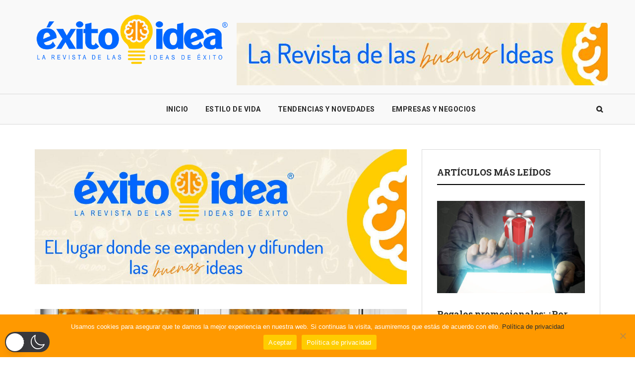

--- FILE ---
content_type: text/css
request_url: https://exitoidea.es/wp-content/themes/independent/assets/css/demo-food.css?ver=1.0
body_size: 1901
content:
.container, .boxed-container, .custom-container {
    padding: 0 15px;
}
ul.social-icons.social-transparent > li:first-child a {
    padding-left: 0;
}
ul.social-icons > li > a {
    margin-right: 0px;
}
ul.independent-main-menu > li > a {
    padding: 0 17px;
}
.form-group {
    margin-bottom: 5px;
}
.btn-secondary:not(:disabled):not(.disabled).active:focus, .btn-secondary:not(:disabled):not(.disabled):active:focus, .show>.btn-secondary.dropdown-toggle:focus {
    box-shadow: none;
	background: #000;
}
input[type="submit"]:hover, .btn:hover, button:hover, .search-form .input-group .btn:hover {
	
}
.secondary-space-toggle > span {
    background-color: #272727;
    margin: 0 0 5px 0;
}
.independent-main-menu .independent-slider-nav .slide-nav > li > a {
    width: 30px;
    height: 32px;
    line-height: 28px;
}
.search-toggle-wrap {
    padding: 0 10px 0px 0px;
}
.page-title-wrap-inner {
    margin-bottom: 30px;
}
.block-default.independent-block-13 .independent-news > .row {
    border-bottom: 1px solid #d9d9d9;
}
.site-footer .widget:last-child {
    margin-bottom: 0;
}
.site-footer .widget {
    margin-bottom: 44px;
}
.widget_nav_menu li > a {
	font-size: 14px;
    text-transform: uppercase;
    font-weight: 700;
    padding: 0 26px;
}
.widget_nav_menu li {
    display: inline-block;
}
.site-footer ul.social-icons > li > a {
    margin: 0 25px;
}
.independent-block-slide .independent-block-overlay {
    position: absolute;
    bottom: 0;
    right: 0;
    left: 0;
    margin: 0 30px;
	padding-top: 20px;
    background: linear-gradient(15deg, rgb(255, 153, 0,0.8) 0%, rgb(7, 106, 255,0.8) 100%);
}
.typo-dark .independent-block-slide .independent-block-overlay.typo-white .post-title, 
.typo-dark .independent-block-slide .independent-block-overlay.typo-white .post-title > a {
    color: #000;
}
.independent-block-slide .independent-block-overlay .post-meta a {
    color: #828282;
}
.independent-block-slide .independent-block-overlay .gradient-black-overlay {
    background: transparent;
}
.independent-block-overlay li.post-date:before,
.news-meta-wrapper > ul > li:nth-child(2).post-date:before {
    content: "|";
    color: #828282;
    padding-right: 9px;
}
.independent-block-slide .independent-block-overlay .post-category > a {
	color: #fff;
}
.independent-block-slide .owl-carousel .owl-dots {
    margin-top: 0;
    position: absolute;
    bottom: 55px;
    left: 0;
    right: 0;
}
.post .post-category a,
.post-thumb-wrapper .category-tag,
.category-tag {
    text-transform: uppercase;
}
.nav.pagination > li.nav-item a, .nav.pagination > li.nav-item span {
    color: #828282;
    padding: 7px 17px;
}
.post-pagination-wrap {
    text-align: left;
}
.independent-block-overlay .post-category > a {
    padding: 4px 15px;
}
.post-meta .post-category a {
    padding: 3px 17px;
    line-height: 20px;
    margin-bottom: 4px;
    position: relative;
    font-size: 12px;
}
.post-meta .post-category a, 
.post-meta .post-category a:hover {
	color: #fff !important;
}
.post-meta .post-category a:before {
    content: unset;
}
.independent-block-slide .independent-block-overlay .news-meta-wrapper:first-child {
    margin-bottom: 16px;
}
.independent-block-slide .independent-block-overlay > * {
    margin-bottom: 10px;
}
.post-meta .post-author .author-name {
    text-transform: capitalize;
    font-weight: 400;
    font-size: 14px;
}
.independent-block-slide .gradient-black-overlay {
	background: transparent;
}
.independent-news-slider .independent-block-overlay .post-meta li a span.before-icon,
.post-meta .post-date span.before-icon {
	display: none;
}
.owl-dot span {
    background: #C1C3C2 !important;
    height: 10px;
    margin: 0 5px;
    width: 10px;
    box-shadow: none;
}
.owl-dot.active span {
    transform: none;
}
.independent-block-title {
	padding-bottom: 13px;
    position: relative;
    border-bottom: 1px solid #d9d9d9;
}
.independent-block.independent-block-13 .post-grid.text-center > div {
    padding: 0 70px;
}
.independent-block.independent-block-13 .post-grid.text-center > div.post-thumb-wrapper {
    margin-right: -70px;
	margin-left: -70px;
}
.independent-block-post.text-center .nav.post-meta > li > a, 
.independent-block-post.text-center .nav.post-meta > li span,
.independent-block .big-list .post-list-content .news-meta-wrapper .nav.post-meta > li span,
.independent-block .big-list .post-list-content .news-meta-wrapper .nav.post-meta > li a {
    text-transform: uppercase;
    font-size: 12px;
    font-weight: 600;
}
.independent-block-post .news-meta-wrapper:nth-child(4) {
    border-top: solid 1px #d9d9d9;
    border-bottom: solid 1px #d9d9d9;
    padding: 8px 0;
}
.category-tag:after,
.independent-block-list.big-list .post-category > a:after {
	content: unset;
}
.independent-block-list.big-list .independent-block-post {
    border: solid 1px #d9d9d9;
}
.independent-block .big-list .post-list-thumb {
    margin-right: 0;
    padding-right: 0;
}
.independent-block-list.big-list .post-list-content {
    padding: 50px 40px;
}
.independent-block .big-list .independent-block-post {
    -webkit-box-align: center!important;
    -ms-flex-align: center!important;
    align-items: center!important;
}
.independent-block-list.big-list .post-grid.independent-block-post {
    margin-bottom: 40px;
}
form.mc-form .input-group input,
.mc-form .btn {
    height: 50px;
    line-height: 50px;
    font-size: 15px;
}
.mc-form .btn {
    padding: 0 30px;
}
.post-pagination-wrap {
    margin-top: 0;
}
.widget .widget-title,
.widget-area .widget .widget-title,
.widget-area .independent-block-title {
    text-transform: uppercase;
    padding-bottom: 10px;
    margin-bottom: 32px;
    border-bottom: solid 2px #000;
}
.category .independent-block-list.big-list .independent-block-post {
    border: none;
}
.category .independent-block-list.big-list .post-list-content {
    padding: 0px 30px 0;
}
.wpb_widgetised_column .widget ul.social-icons.social-transparent > li a,
.widget-area ul.social-icons.social-transparent > li > a, 
.wpb_widgetised_column ul.social-icons.social-transparent > li > a {
    font-size: 20px;
    margin-right: 0;
    height: auto;
    line-height: 1;
}
.widget .widget-title:after {
    content: unset;
}
.widget-area .widget.independent_mailchimp_widget, 
.vc_row .widget.independent_mailchimp_widget {
    background: #f7f7f7;
    border: solid 1px #eaeaea;
}
.most-viewed-posts .col-sm-6 {
    padding: 0 10px;
}
.widget.independent_mailchimp_widget > img,
.most-viewed-post-image .most-viewed-index {
    display: none;
}
.widget.independent_popular_post_widget .col-sm-6 {
    padding: 0 10px;
}
.most-viewed-post-title {
    text-align: center;
}
.independent_most_view_post_widget .most-viewed-post-item {
    margin-bottom: 25px;
}
.independent_most_view_post_widget .most-viewed-posts h6 {
    padding-top: 13px;
}
.widget.zozo_ads_widget img {
    border-radius: 0;
}
.form-control {
    font-size: 12px;
}
.widget.zozo_about_widget img.sign-image {
    margin: 20px 0 0 !important;
}
.widget-area ul.social-icons > li > a, 
.wpb_widgetised_column ul.social-icons > li > a {
    margin-right: 6px;
}
.independent-block h1.post-title {
    font-weight: 700;
    font-size: 20px;
    line-height: 29px;
}
.independent-block h2.post-title {
    font-weight: 700;
    font-size: 20px;
    line-height: 29px;
}
@media only screen and (max-width: 767px) {
	h2.post-title, 
	h2.banner-post-title {
		font-size: 16px;
		line-height: 1.5;
	}
}


--- FILE ---
content_type: text/css
request_url: https://exitoidea.es/wp-content/uploads/independent/theme_1.css?ver=1.1.9
body_size: 6393
content:

/*
 * independent theme custom style
 */
/* General Styles */
body{
	color: #505050;
	font-family: Roboto;
	font-weight: 400;
	
	font-size: 15px;
	line-height: 29px;
	
	
	
	
	
	
	
	
	
	
	
}body{
}body .independent-content-inner > .container {
	
	
	
	
	
	
	
}h1{
	
	font-family: Roboto Slab;
	font-weight: 400;
	
	font-size: 34px;
	line-height: 42px;
	
	
	
	
}h2{
	color: #282f2f;
	font-family: Roboto Slab;
	font-weight: 700;
	
	font-size: 28px;
	line-height: 36px;
	
	
	
	
}h3{
	
	font-family: Roboto Slab;
	font-weight: 700;
	
	font-size: 26px;
	line-height: 34px;
	
	
	
	
}h4{
	color: #282f2f;
	font-family: Roboto Slab;
	font-weight: 700;
	
	font-size: 20px;
	line-height: 29px;
	
	
	
	
}h5{
	color: #282f2f;
	font-family: Roboto Slab;
	font-weight: 700;
	
	font-size: 18px;
	line-height: 28px;
	
	
	
	
}h6{
	color: #282f2f;
	font-family: Roboto Slab;
	font-weight: 700;
	
	font-size: 14px;
	line-height: 25px;
	
	
	
	
}a{
	color: #282f2f;
}a:hover{
	color: #076aff;
}a:active{
	color: #076aff;
}
/* Widget Typography Styles */
.widget{
	color: #505050;
	font-family: Roboto;
	font-weight: 400;
	
	font-size: 15px;
	line-height: 29px;
	
	
	
	
}.widget .widget-title, .widget .independent-block-title span {
	color: #272727;
	font-family: Roboto Slab;
	font-weight: 700;
	
	font-size: 18px;
	line-height: 28px;
	
	text-align: left;
	
	
}.page-loader {background: url('https://exitoidea.es/wp-content/uploads/2022/12/loader-exito-idea.gif') 50% 50% no-repeat rgb(249,249,249);}.container, .boxed-container, .boxed-container .site-footer.footer-fixed, .custom-container  {
	width: 1170px;
}.independent-content > .independent-content-inner > div {padding-bottom: 20px;
}
/* Header Styles */
header.independent-header {
	background-color: #f9f9f9;
	
	
	
	
	
	}
/* Topbar Styles */
.topbar{
	color: #545454;
	font-family: Roboto Slab;
	
	
	font-size: 12px;
	
	
	
	
	background: rgba(255,255,255,1);
				border-bottom-width: 1px;
				border-bottom-style: solid;
				border-bottom-color: #e5e5e5;
}.topbar a{
	color: #545454;
}.topbar a:hover{
	color: #076aff;
}.topbar a:active,.topbar a:focus {
	color: #076aff;
}
.topbar-items > li{
    height: 40px ;
    line-height: 40px ;
}
.header-sticky .topbar-items > li,
.sticky-scroll.show-menu .topbar-items > li{
	height:  ;
    line-height:  ;
}
.topbar-items > li img{
	max-height: 40px ;
}
/* Logobar Styles */
.logobar{
	
	font-family: Roboto Slab;
	
	
	font-size: 16px;
	
	
	
	
	
}.logobar a{
}.logobar a:hover{
}.logobar a:active,
.logobar a:focus, .logobar .independent-main-menu > li.current-menu-item > a, .logobar .independent-main-menu > li.current-menu-ancestor > a, .logobar a.active {
}
.logobar-items > li{
    height: 160px ;
    line-height: 160px ;
}
.header-sticky .logobar-items > li,
.sticky-scroll.show-menu .logobar-items > li{
	height: 0px ;
    line-height: 0px ;
}
.logobar-items > li img{
	max-height: 160px ;
}
/* Logobar Sticky Styles */
.header-sticky .logobar, .sticky-scroll.show-menu .logobar{
	
}.header-sticky .logobar a, .sticky-scroll.show-menu .logobar a{
}.header-sticky .logobar a:hover, .sticky-scroll.show-menu .logobar a:hover{
}.header-sticky .logobar a:active, .sticky-scroll.show-menu .logobar a:active,
.header-sticky .logobar .independent-main-menu .current-menu-item > a, .header-sticky .logobar .independent-main-menu .current-menu-ancestor > a,
.sticky-scroll.show-menu .logobar .independent-main-menu .current-menu-item > a, .sticky-scroll.show-menu .logobar .independent-main-menu .current-menu-ancestor > a ,
.header-sticky .logobar a.active, .sticky-scroll.show-menu .logobar a.active{
}
.header-sticky .logobar img.custom-logo, .sticky-scroll.show-menu .logobar img.custom-logo{
	max-height: 0px ;
}
/* Navbar Styles */
.navbar{
	color: #272727;
	font-family: Roboto;
	font-weight: 700;
	
	font-size: 14px;
	
	letter-spacing: 0.5px;
	
	text-transform: uppercase;
	background: rgba(249,249,249,1);
				border-top-width: 1px;
				border-top-style: solid;
				border-top-color: #d9d9d9;
				border-bottom-width: 1px;
				border-bottom-style: solid;
				border-bottom-color: #d9d9d9;
}.navbar a{
	color: #272727;
}.navbar a:hover{
	color: #076aff;
}.navbar a:active,.navbar a:focus, .navbar .independent-main-menu > li.current-menu-item > a, .navbar .independent-main-menu > li.current-menu-ancestor > a, .navbar a.active {
	color: #076aff;
}.navbar .secondary-space-toggle > span {
	background-color: #272727;
}.header-sticky .navbar .secondary-space-toggle > span,
.sticky-scroll.show-menu .navbar .secondary-space-toggle > span{
	background-color: #272727;
}
.navbar-items > li {
    height: 60px ;
    line-height: 60px ;
}
.header-sticky .navbar-items > li,
.sticky-scroll.show-menu .navbar-items > li{
	height: 60px ;
    line-height: 60px ;
}
.navbar-items > li img{
	max-height: 60px ;
}
/* Navbar Sticky Styles */
.header-sticky .navbar, .sticky-scroll.show-menu .navbar{
	color: #272727;background: rgba(255,255,255,1);
				border-top-width: 1px;
				border-top-style: solid;
				border-top-color: #d9d9d9;
				border-bottom-width: 1px;
				border-bottom-style: solid;
				border-bottom-color: #d9d9d9;
}.header-sticky .navbar a, .sticky-scroll.show-menu .navbar a {
	color: #272727;
}.header-sticky .navbar a:hover, .sticky-scroll.show-menu .navbar a:hover {
	color: #076aff;
}.header-sticky .navbar a:active, .sticky-scroll.show-menu .navbar a:active,
.header-sticky .navbar .independent-main-menu .current-menu-item > a, .header-sticky .navbar .independent-main-menu .current-menu-ancestor > a,
.sticky-scroll.show-menu .navbar .independent-main-menu .current-menu-item > a, .sticky-scroll.show-menu .navbar .independent-main-menu .current-menu-ancestor > a,
.header-sticky .navbar a.active, .sticky-scroll.show-menu .navbar a.active {
	color: #076aff;
}
.header-sticky .navbar img.custom-logo, .sticky-scroll.show-menu .navbar img.custom-logo{
	max-height: 60px ;
}
/* Secondary Menu Space Styles */
.secondary-menu-area{width: 350px ;}.secondary-menu-area,.secondary-menu-area .widget{
	
	
	
	
	
	
	
	
	
	
	
	
	
	
	
	
	left: -350px;
}.secondary-menu-area.left-overlay, .secondary-menu-area.left-push{left: -350px;
}.secondary-menu-area.right-overlay, .secondary-menu-area.right-push{
}.secondary-menu-area .secondary-menu-area-inner{
}.secondary-menu-area a{
}.secondary-menu-area a:hover{
}.secondary-menu-area a:active{
}
/* Sticky Header Styles */
.sticky-header-space{
	
	
	
	
	
	
	
	
	
	
	
	
	
	
	
	
	
}.sticky-header-space li a{
}.sticky-header-space li a:hover{
}.sticky-header-space li a:active{
}
/* Mobile Header Styles */
.mobile-header-items > li{
    height: 80px ;
    line-height: 80px ;
}
.mobile-header .mobile-header-inner ul > li img {
	max-height: 80px ;
}
.mobile-header{
}.mobile-header-items li a{
}.mobile-header-items li a:hover{
}.mobile-header-items li a:active{
}
.header-sticky .mobile-header-items > li, .show-menu .mobile-header-items > li{
    height: 75px ;
    line-height: 75px ;
}
.header-sticky .mobile-header-items > li .mobile-logo img, .show-menu .mobile-header-items > li .mobile-logo img{
	max-height: 75px ;
}
.mobile-header .header-sticky, .mobile-header .show-menu{}.header-sticky .mobile-header-items li a, .show-menu .mobile-header-items li a{
}.header-sticky .mobile-header-items li a:hover, .show-menu .mobile-header-items li a:hover{
}.header-sticky .mobile-header-items li a:hover, .show-menu .mobile-header-items li a:hover{
}
/* Mobile Bar Styles */
.mobile-bar{
	
	
	
	
	
	
	
	
	
	
	
	
	
	
	
	
	
}.mobile-bar li a{
}.mobile-bar li a:hover{
}.mobile-bar li a:active, .mobile-bar li.current-menu-item > a, 
.mobile-bar ul>li.current-menu-parent>a, .mobile-bar li.current-menu-ancestor > a{
}
/* Top Sliding Bar Styles */
.header-inner .main-logo img{
    max-height: 164px ;
}
.header-inner .sticky-logo img{
    max-height: 130px !important;
}
.mobile-header .mobile-header-inner ul > li img ,
.mobile-bar-items .mobile-logo img {
    max-height: 50px !important;
}
/* General Menu Styles */
.menu-tag-hot{
	background-color: #dd2525;
}.menu-tag-new{
	background-color: #7100e2;
}.menu-tag-trend{
	background-color: #0088ff;
}
/* Main Menu Styles */
ul.independent-main-menu > li > a,
ul.independent-main-menu > li > .main-logo{
	
	
	
	
	
	
	
	
	
	
}
/* Dropdown Menu Styles */
ul.dropdown-menu{
}ul.dropdown-menu > li{
	color: #282828;
	font-family: Roboto Slab;
	font-weight: 400;
	
	font-size: 13px;
	line-height: 27px;
	
	
	text-transform: capitalize;
	
}ul.dropdown-menu > li a,
ul.mega-child-dropdown-menu > li a,
.header-sticky ul.dropdown-menu > li a, .sticky-scroll.show-menu ul.dropdown-menu > li a,
.header-sticky ul.mega-child-dropdown-menu > li a, .sticky-scroll.show-menu ul.mega-child-dropdown-menu > li a {
	color: #282828;
}ul.dropdown-menu > li a:hover,
ul.mega-child-dropdown-menu > li a:hover,
.header-sticky ul.dropdown-menu > li a:hover, .sticky-scroll.show-menu ul.dropdown-menu > li a:hover,
.header-sticky ul.mega-child-dropdown-menu > li a:hover, .sticky-scroll.show-menu ul.mega-child-dropdown-menu > li a:hover {
	color: #076aff;
}ul.dropdown-menu > li a:active,
ul.mega-child-dropdown-menu > li a:active,
.header-sticky ul.dropdown-menu > li a:active, .sticky-scroll.show-menu ul.dropdown-menu > li a:active,
.header-sticky ul.mega-child-dropdown-menu > li a:active, .sticky-scroll.show-menu ul.mega-child-dropdown-menu > li a:active,
ul.dropdown-menu > li.current-menu-item > a, ul.dropdown-menu > li.current-menu-parent > a, ul.mega-child-dropdown-menu > li.current_page_item a,
.header-sticky .navbar .independent-main-menu .dropdown-menu .current-menu-item > a,
.header-sticky .navbar .independent-main-menu .dropdown .current-menu-ancestor>a {
	color: #076aff;
}
/* Template Page Title Styles */
.independent-single-post .page-title-wrap-inner{
		color: ;
	background-color: #ffffff;
	
	
	
	
	
	padding-bottom: 0;
	}.independent-single-post .page-title-wrap a{
	}.independent-single-post .page-title-wrap a:hover{
	}.independent-single-post .page-title-wrap a:active{
	}.independent-single-post .page-title-wrap-inner > .page-title-overlay{
	}.independent-blog .page-title-wrap-inner{
		color: #505050;
	background-color: #ffffff;
	
	
	
	
	
	padding-top: 40px;padding-bottom: 0;
	}.independent-blog .page-title-wrap a{
	color: #505050;
	}.independent-blog .page-title-wrap a:hover{
	color: #E22122;
	}.independent-blog .page-title-wrap a:active{
	color: #E22122;
	}.independent-blog .page-title-wrap-inner > .page-title-overlay{
	}.independent-page .page-title-wrap-inner{
		color: ;
	
	
	
	
	
	
	
	}.independent-page .page-title-wrap a{
	}.independent-page .page-title-wrap a:hover{
	}.independent-page .page-title-wrap a:active{
	}.independent-page .page-title-wrap-inner > .page-title-overlay{
	}.independent-archive .page-title-wrap-inner{
		color: #505050;
	background-color: #ffffff;
	
	
	
	
	
	padding-top: 40px;padding-bottom: 0;
	}.independent-archive .page-title-wrap a{
	color: #505050;
	}.independent-archive .page-title-wrap a:hover{
	color: #076aff;
	}.independent-archive .page-title-wrap a:active{
	color: #076aff;
	}.independent-archive .page-title-wrap-inner > .page-title-overlay{
	}.independent-category .page-title-wrap-inner{
		color: #505050;
	background-color: #ffffff;
	
	
	
	
	
	
				border-top-width: 1px;
				border-top-style: solid;
				border-top-color: #d9d9d9;
				border-right-width: 1px;
				border-right-style: solid;
				border-right-color: #d9d9d9;
				border-bottom-width: 3px;
				border-bottom-style: solid;
				border-bottom-color: #d9d9d9;
				border-left-width: 1px;
				border-left-style: solid;
				border-left-color: #d9d9d9;padding-top: 40px;padding-right: 30px;padding-bottom: 40px;padding-left: 30px;
	}.independent-category .page-title-wrap a{
	color: #505050;
	}.independent-category .page-title-wrap a:hover{
	color: #076aff;
	}.independent-category .page-title-wrap a:active{
	color: #076aff;
	}.independent-category .page-title-wrap-inner > .page-title-overlay{
	}.independent-tag .page-title-wrap-inner{
		color: #505050;
	background-color: #ffffff;
	
	
	
	
	
	padding-top: 40px;padding-bottom: 0;
	}.independent-tag .page-title-wrap a{
	color: #505050;
	}.independent-tag .page-title-wrap a:hover{
	color: #076aff;
	}.independent-tag .page-title-wrap a:active{
	color: #076aff;
	}.independent-tag .page-title-wrap-inner > .page-title-overlay{
	}.independent-search .page-title-wrap-inner{
		color: #505050;
	background-color: #ffffff;
	
	
	
	
	
	padding-top: 40px;padding-bottom: 0;
	}.independent-search .page-title-wrap a{
	color: #505050;
	}.independent-search .page-title-wrap a:hover{
	color: #076aff;
	}.independent-search .page-title-wrap a:active{
	color: #076aff;
	}.independent-search .page-title-wrap-inner > .page-title-overlay{
	}.independent-author .page-title-wrap-inner{
		color: #505050;
	background-color: #ffffff;
	
	
	
	
	
	padding-top: 40px;padding-bottom: 0;
	}.independent-author .page-title-wrap a{
	color: #505050;
	}.independent-author .page-title-wrap a:hover{
	color: #076aff;
	}.independent-author .page-title-wrap a:active{
	color: #076aff;
	}.independent-author .page-title-wrap-inner > .page-title-overlay{
	}
/* Template Article Styles */
.single-post-template article.post{
		color: #808080;
	}.single-post-template article.post a{
	color: #076aff;
	}.single-post-template article.post a:hover{
	color: #ff9900;
	}.single-post-template article.post a:active{
	color: #ffcc00;
	}.single-post-template .post-format-wrap{
			
			
		}.single-post-template .post-quote-wrap > .blockquote, .single-post-template .post-link-inner, .single-post-template .post-format-wrap .post-audio-wrap{
			
			
		}.blog-template article.post{
		color: ;
	}.blog-template article.post a{
	}.blog-template article.post a:hover{
	}.blog-template article.post a:active{
	}.archive-template article.post{
		color: ;
	}.archive-template article.post a{
	}.archive-template article.post a:hover{
	}.archive-template article.post a:active{
	}.category-template article.post{
		color: ;
	}.category-template article.post a{
	}.category-template article.post a:hover{
	}.category-template article.post a:active{
	}.tag-template article.post{
		color: ;
	}.tag-template article.post a{
	}.tag-template article.post a:hover{
	}.tag-template article.post a:active{
	}.search-template article.post{
		color: ;
	}.search-template article.post a{
	}.search-template article.post a:hover{
	}.search-template article.post a:active{
	}.author-template article.post{
		color: ;
	}.author-template article.post a{
	}.author-template article.post a:hover{
	}.author-template article.post a:active{
	}
/* Blockquote / Audio / Link Styles */
.post-quote-wrap > .blockquote{
	border-left-color: #076aff;
}.post-audio-wrap{
	background-color: #076aff;
}.single-post-template .post-quote-wrap > .blockquote{
			background-color: rgba(0, 0, 0, 0.7);
		}.single-post-template .post-link-inner{
			background-color: rgba(0, 0, 0, 0.7);
		}
/* Post Item Overlay Styles */
.post-overlay-items{
	color: ;
}.post-overlay-items a{
}.post-overlay-items a:hover{
}.post-overlay-items a:hover{
}
/* Footer Styles */
.site-footer{
	color: #464646;
	font-family: Roboto;
	font-weight: 400;
	
	font-size: 15px;
	
	
	
	
	
	
	
	
	
	
	
	
				border-top-width: 1px;
				border-top-style: solid;
				border-top-color: #e2e2e2;padding-top: 50px;
}.site-footer .widget{
	color: #464646;
	font-family: Roboto;
	font-weight: 400;
	
	font-size: 15px;
	
	
	
	
	
}
footer.site-footer:before {
	position: absolute;
	height: 100%;
	width: 100%;
	top: 0;
	left: 0;
	content: "";
	background-color: ;
}.site-footer a{
	color: #464646;
}.site-footer a:hover{
	color: #076aff;
}.site-footer a:hover{
	color: #076aff;
}
/* Footer Top Styles */
.footer-top-wrap{
	
	
	
	
	
	
	
	text-align: center;
	
	background: rgba(255,255,255,1);
}.footer-top-wrap .widget{
	
	
	
	
	
	
	
	text-align: center;
	
	
}.footer-top-wrap a{
}.footer-top-wrap a:hover{
}.footer-top-wrap a:hover{
}.footer-top-wrap .widget .widget-title {
	color: ;
}
/* Footer Middle Styles */
.footer-middle-wrap{
	color: #464646;
	font-family: Roboto;
	font-weight: 400;
	
	
	
	
	text-align: center;
	
	background: rgba(255,255,255,1);padding-top: 9px;padding-bottom: 33px;
}.footer-middle-wrap .widget{
	color: #464646;
	font-family: Roboto;
	font-weight: 400;
	
	
	
	
	text-align: center;
	
	
}.footer-middle-wrap a{
	color: #464646;
}.footer-middle-wrap a:hover{
	color: #076aff;
}.footer-middle-wrap a:active{
	color: #076aff;
}.footer-middle-wrap .widget .widget-title {
	color: #ffffff;
}
/* Footer Bottom Styles */
.footer-bottom{
	color: #464646;
	font-family: Roboto;
	
	
	font-size: 13px;
	
	letter-spacing: 1px;
	
	
	background: rgba(255,255,255,1);
				border-top-width: 1px;
				border-top-style: solid;
				border-top-color: #d9d9d9;padding-top: 25px;padding-bottom: 25px;
}.footer-bottom .widget{
	color: #464646;
	font-family: Roboto;
	
	
	font-size: 13px;
	
	letter-spacing: 1px;
	
	
	
}.footer-bottom a{
	color: #076aff;
}.footer-bottom a:hover{
	color: #464646;
}.footer-bottom a:active{
	color: #464646;
}.footer-bottom-wrap .widget .widget-title {
	color: ;
}
/* Theme Extra Styles */
.theme-color {
	color: #076aff;
}.theme-color-bg {
	background-color: #076aff;
}
/*----------- News Blocks Style----------- */
.category-tag {
	background-color: #076aff;
}
/*----------- General Style----------- */
::selection {
	background : #076aff;
}.top-sliding-toggle.fa-minus {
	border-top-color : #076aff;
}.typo-white .entry-title:hover {
	color : #076aff;
}
/*----------- Menu----------- */
.dropdown:hover > .dropdown-menu {
	border-color: #076aff;
}
/*----------- Search Style----------- */
.search-form .input-group .btn,
.full-search-wrapper .input-group-btn {
	background: #076aff;
}.full-search-wrapper .search-form .input-group .btn {
	border-color: #076aff;
}.form-control:focus ,input.search-field:focus{
	border-color: #076aff !important;
}
/*----------- Button Style----------- */
.btn, button , .btn.bordered:hover, .post-grid a.read-more,
.post-password-form input[type="submit"] {
	background: #076aff;
}.btn.classic:hover {
	background: #076aff;
}.btn.bordered {
	border-color: #076aff;
	color: #076aff;
}.btn:hover, button:hover, .search-form .input-group .btn:hover {
	border-color: #076aff;
}
/* -----------Pagination Style----------- */
.nav.pagination > li.nav-item.active span, 
.nav.pagination > li.nav-item a:hover, .post-comments .page-numbers.current, .post-comments .page-numbers:hover { 
	background: #076aff;
}
/*----------- Select Style ----------- */
select:focus, .wpcf7 textarea:focus, .wpcf7 input:focus, .wpcf7 select:focus {
	border-color: #076aff;
}
/*----------- Header Styles---------------- */
.close:before, .close:after, .secondary-space-toggle.active { 
	background: #076aff;
}.nav-link:focus, .nav-link:hover { 
	color: #076aff;
}.zmm-dropdown-toggle { 
	color: #076aff;
}
/*----------- Post Style----------- */
.post-more .read-more:hover, .post-meta .read-more:hover {
	background: #076aff;
}
/*----------- Post Meta----------- */
.post-meta li a:hover, .post-meta .post-date a:hover, .post-meta .post-category a:hover,
article.post .post-format-wrap .post-overlay-items .post-meta ul li a:hover {
	color: #076aff;
}
/*----------- Post Navigation ---------*/
/*----------- Calender---------------- */
.calendar_wrap th ,tfoot td { 
	background: #076aff;
}
/*----------- Calender---------------- */
/*----------- Archive---------------- */
.widget_archive li:before { 
	color: #076aff;
}
/*----------- Instagram widget---------------- */
.null-instagram-feed p a { 
	background: #076aff;
}
/*----------- Tag Cloud---------------- */
/*----------- Service Menu---------------- */
.widget-area .widget .menu-item-object-independent-service a:hover,
.widget-area .widget .menu-item-object-independent-service.current-menu-item a { 
	background: #076aff;
}
/*----------- Service Menu---------------- */
.widget-area .widget .menu-item-object-independent-service a { 
	border-color: #076aff;
}
/*----------- Post Nav---------------- */
.widget.independent_latest_post_widget a:hover,
.zozo_advance_tab_post_widget a:hover { 
	color: #076aff;
}
/*----------- Back to top---------------- */
.back-to-top > i { 
	background: #076aff;
}
/*----------- Owl Carousel---------------- */
.owl-dot span , .owl-prev, .owl-next  { 
	background: #076aff;
}
/*----------- Shortcodes---------------- */
.typo-white .client-name:hover,.team-wrapper .team-overlay a.client-name:hover,.team-dark .client-name:hover,
.entry-title a:hover,.blog-dark .entry-title a:hover,
.portfolio-title a:hover, .portfolio-overlay a:hover,
.services-dark .entry-title:hover,.entry-title:hover { 
	color: #076aff !important;
}.title-separator.separator-border { 
	background-color: #076aff;
}.twitter-3 .tweet-info { 
	border-color: #076aff;
}.twitter-dark a:hover { 
	color: #076aff;
}.header-inner .media i { 
	background: #076aff;
}
/*----------- Blog---------------- */
.blog-dark .blog-inner a:hover { 
	color: #076aff;
}.blog-style-3 .post-thumb { 
	border-color: #076aff;
}
/*----------- Blog List---------------- */
/*----------- Pricing table---------------- */
.price-text { 
	color: #076aff;
}.pricing-style-3 .pricing-inner-wrapper,.pricing-table-wrapper .btn:hover { 
	border-color: #076aff;
}.pricing-style-2 .price-text p { 
	color: #076aff;
}.pricing-style-3 ul.pricing-features-list > li {
	box-shadow: 0 7px 10px -9px rgba(7,106,255, 0.8);
}
/*-----------Compare Pricing table---------------- */
.compare-pricing-wrapper .pricing-table-head, .compare-features-wrap { 
	background: #076aff;
}
/*-----------Counter Style---------------- */
.counter-wrapper.counter-style-2 { 
	border-color: #076aff;
}.font-big .counter-value h3 span { 
	color: #076aff;
}
/*-----------Testimonials---------------- */
.testimonial-wrapper.testimonial-3 .testimonial-inner, .testimonial-wrapper.testimonial-3 .testimonial-thumb img { 
	border-color: #076aff;
}.testimonial-3 .testimonial-name a { 
	background: #076aff;
}
/*-----------Events---------------- */
.events-date { 
	background: #076aff;
}.events-date { 
	border-color: #076aff;
}.events-inner .read-more:hover { 
	color: #076aff;
}
/*-----------Team---------------- */
.team-wrapper.team-3 .team-inner > .team-thumb { 
	border-color: #076aff;
}.team-1 .team-designation > p { 
	background: #076aff;
}.team-2 .team-overlay-actived .team-thumb:before, .team-2 .team-overlay-actived .team-thumb:after { 
	border-color: #076aff;
}.single-independent-team .team-social-wrap ul.social-icons > li > a:hover { 
	background: #076aff;
}
/*-----------Portfolio---------------- */
.portfolio-masonry-layout .portfolio-angle .portfolio-title h4:after {
	background-color: #076aff;
}span.portfolio-meta-icon , ul.portfolio-share.social-icons > li > a:hover{
	color: #076aff;
}.portfolio-filter.filter-1 ul > li.active > a, .portfolio-filter.filter-1 ul > li > a:hover {
	background-color: #076aff;
}.portfolio-filter.filter-1 ul > li > a, .portfolio-filter.filter-1 ul > li > a:hover {
	border: solid 1px #076aff;
}.portfolio-filter.filter-1 ul > li > a {
	border-color: #076aff;
}.portfolio-masonry-layout .portfolio-classic .portfolio-content-wrap {
	background: #076aff;
}.portfolio-filter.filter-2 .active a.portfolio-filter-item {
	color: #076aff;
}.portfolio-slide .portfolio-content-wrap > .portfolio-title {
	background: #076aff;
}.portfolio-minimal .portfolio-overlay-wrap:before,
.portfolio-minimal .portfolio-overlay-wrap:after { 
 border-color: #076aff;
}.portfolio-angle .portfolio-overlay-wrap:before { 
 background: linear-gradient(-45deg, rgba(0, 0, 0, 0.75) 0%, rgba(7,106,255, 0.86) 100%);
 
}.portfolio-overlay .portfolio-icons a:hover i { 
	color: #076aff;
}
/*-----------Feature Box---------------- */
span.feature-box-ribbon { 
	background: #076aff;
}
/*-----------Flipbox---------------- */
[class^='imghvr-shutter-out-']:before, [class*=' imghvr-shutter-out-']:before,
[class^='imghvr-shutter-in-']:after, [class^='imghvr-shutter-in-']:before, [class*=' imghvr-shutter-in-']:after, [class*=' imghvr-shutter-in-']:before,
[class^='imghvr-reveal-']:before, [class*=' imghvr-reveal-']:before { 
	background: #076aff;
}
/*-----------Progress Bar---------------- */
.vc_progress_bar .vc_single_bar .vc_bar { 
	background: #076aff;
}
/*-----------Accordion---------------- */
.wpb-js-composer .transparent-accordion.vc_tta-color-grey.vc_tta-style-outline .vc_tta-panel .vc_tta-panel-heading { 
	border-color: #076aff;
}
/*-----------Services---------------- */
.services-2 .services-title a { 
	background: #076aff;
}.services-wrapper.services-1 .services-inner > .services-thumb , .services-3 .services-inner > .services-thumb { 
	border-color: #076aff;
}
/*-----------Contact form 7---------------- */
.wpcf7 input[type="submit"] { 
	background: #076aff;
}.contact-form-classic .wpcf7 textarea, .contact-form-classic .wpcf7 input, .contact-form-classic .wpcf7 select,
.wpcf7 textarea:focus, .wpcf7 input:focus, .wpcf7 select:focus, .invalid div.wpcf7-validation-errors { 
 	border-color: #076aff;
}.contact-form-grey .wpcf7 textarea:focus, .contact-form-grey .wpcf7 input:focus, .contact-form-grey .wpcf7 select:focus { 
 	border-color: #076aff;
}.mptt-shortcode-wrapper ul.mptt-menu.mptt-navigation-tabs li.active a, .mptt-shortcode-wrapper ul.mptt-menu.mptt-navigation-tabs li:hover a { 
 	border-color: #076aff;
}.mptt-shortcode-wrapper ul.mptt-menu.mptt-navigation-tabs li.active a, .mptt-shortcode-wrapper ul.mptt-menu.mptt-navigation-tabs li:hover a { 
	border-color: #076aff;
}
/*-----------Tab---------------- */
.wpb_tabs .wpb_tabs_nav li { 
	background: #076aff;
}.wpb-js-composer .vc_tta-container .vc_tta-style-classic.theme-tab .vc_tta-tab> a { 
	background: #076aff;
}
/*-----------Flipbox---------------- */
/*-----------Charity---------------- */
.donate-button.button { 
	background: #076aff;
}.campaign-raised .amount, .campaign-figures .amount, .donors-count, .time-left, .charitable-form-field a:not(.button), .charitable-form-fields .charitable-fieldset a:not(.button), .charitable-notice, .charitable-notice .errors a {
	color: #076aff !important;
}.campaign-progress-bar .bar, .donate-button, .charitable-donation-form .donation-amount.selected, .charitable-donation-amount-form .donation-amount.selected {
	background: #076aff !important;
}
/*-----------Woocommerce---------------- */
.woocommerce ul.products li.product .price,
.woocommerce .product .price,
.woocommerce.single  .product .price,
.woocommerce p.stars a, .woocommerce ul.products li.product .woocommerce-loop-product__title:hover, .woocommerce ul.products li.product:hover .woocommerce-loop-product__title { 
 color: #076aff;
}.woocommerce .product .onsale,.woocommerce nav.woocommerce-pagination ul li span.current,
.woocommerce nav.woocommerce-pagination ul li a:hover, .woocommerce #respond input#submit, 
.woocommerce a.button, .woocommerce button.button, .woocommerce input.button { 
 background-color: #076aff;
}.woocommerce .woocommerce-error .button, 
.woocommerce .woocommerce-info .button, 
.woocommerce .woocommerce-message .button, 
.woocommerce-page .woocommerce-error .button, 
.woocommerce-page .woocommerce-info .button, 
.woocommerce-page .woocommerce-message .button,
.woocommerce ul.products li.product .button, 
.woocommerce ul.products li.product .added_to_cart { 
 background-color: #076aff;
}.woocommerce .product .button, 
.woocommerce.single .product .button,
.woocommerce #review_form #respond .form-submit input,
.woocommerce button.button,
.woocommerce ul.products li.product .woo-thumb-wrap .button:hover,
.woocommerce-page div.product .woocommerce-tabs ul.tabs li.active a { 
 background-color: #076aff;
}.woocommerce .widget_price_filter .ui-slider .ui-slider-range { 
 background-color: #076aff;
}.woocommerce #respond input#submit.alt, .woocommerce a.button.alt, .woocommerce button.button.alt, .woocommerce input.button.alt,.dropdown-menu.cart-dropdown-menu .mini-view-cart a { 
 background: #076aff;
}
/*-----------Widgets---------------- */
.widget .widget-title:before,
.related-articles-wrap .related-title:before { 
 background-color: #076aff;
}.widget .nav.nav-tabs { 
	border-color: #076aff;
}.widget-title { 
	border-top-color: #076aff;
}.widget.independent_latest_post_widget li .side-item:hover .post-serial { 
 background-color: #076aff;
}
/*----------- Scrollbar ---------------- */
.player-type-3 .video-playlist-wrapper::-webkit-scrollbar-thumb,
.video-playlist-nav > i { 
 background-color: #076aff;
}
/*----------- News Related Styles ---------------- */
/*----------- Banner ---------------- */
.category-tag { 
 	color: #076aff;
}.category-tag:after, .independent-block-overlay .post-category > a:before, .category-tag:hover:after {
 	border-top-color: #076aff;
}.independent-block-title.title-style-1:before, .independent-block-overlay .post-category > a { 
 	background-color: #076aff;
}.gradient-theme-overlay { 
 background: linear-gradient(-45deg, rgba(0, 0, 0, 0) 0%, rgba(7,106,255, 0.86) 100%);
}.hvr-overlay-wrapper:hover .gradient-theme-overlay {
 background: linear-gradient(-45deg, rgba(7,106,255, 0.86), rgba(0, 0, 0, 0.99) 100%);
}.independent-block .news-tabs ul.more-tab-dropdown > li > a:hover,
.independent-news-slider .independent-block-overlay .post-meta li a span.before-icon,
.independent-block.independent-block-3.custom-list-dark .independent-block-list.big-list .post-title a:hover,
.nav.news-tabs > li > a:hover, .nav.news-tabs > li.active > a { 
 color: #076aff;
}.news-ticker-title, .news-ticker-navs > i,
.mega-dropdown-menu .independent-block .news-tabs > li.active { 
 	background-color: #076aff;
}.independent-block.independent-block-3.custom-list-dark .independent-block-list.big-list .post-list-content a.read-more { 
 	background-color: #076aff;
}.independent-slider-nav .slide-nav > li > a:hover, .page-links > a:hover, .page-links > span { 
 	background-color: #076aff;
	border-color: #076aff;
}
/*-----------Social Widget---------------- */
ul.social-icons.social-theme > li a, 
ul.social-icons.social-hbg-theme > li a:hover,
ul.social-icons.social-bg-light > li a:hover {
	background-color: #076aff;
}ul.social-icons.social-bg-light > li a:hover,
.single-post-template article ul.social-icons > li > a:hover {
	background-color: #076aff;
}ul.social-icons.social-theme > li a, 
ul.social-icons.social-h-theme > li a:hover,
.custom-post-nav ul.social-icons > li > a:hover,
.topbar-items ul.social-icons > li > a:hover { 
	color: #076aff;
}.most-viewed-post-image .most-viewed-index,
.topbar span.site-date, .mega-dropdown-menu .independent-block .post-grid .post-thumb-wrapper:after {
	background-color: #076aff;
}.typo-dark .independent-block-slide .independent-block-overlay.typo-white .post-title:hover, 
.typo-dark .independent-block-slide .independent-block-overlay.typo-white .post-title > a:hover,
.crypto-short-info .crypto-usd { 
	color: #076aff;
}.vc_row div.btcwdgt-chart .stats, 
.vc_row div.btcwdgt-chart .btcwdgt-header h2, 
.vc_row div.btcwdgt-text-ticker .btcwdgt-edge, .theme-bg { 
	background-color: #076aff!important;
}.wp-block-button.is-style-outline .wp-block-button__link:not(.has-text-color) {
color: #076aff; /* base: #0073a8; */
}
.wp-block-quote:not(.is-large):not(.is-style-large),
.wp-block-freeform blockquote,
.single-post-template blockquote {
border-left: 2px solid #076aff; /* base: #0073a8; */
}
blockquote.wp-block-quote.is-large, 
blockquote.wp-block-quote.is-style-large,
figure.wp-block-pullquote blockquote,
.wp-block-pullquote:not(.is-style-solid-color) blockquote {
	border-left-color: #076aff;
}
.entry-content .wp-block-quote[style*="text-align:right"]:not(.is-large):not(.is-style-large) {
	border-right: 2px solid #076aff; /* base: #0073a8; */
}
.wp-block-file .wp-block-file__button,
.wp-block-button:not(.is-style-outline) .wp-block-button__link:not(.has-background) {
background-color: #076aff; /* base: #0073a8; */
}
/* Hover colors */
.wp-block-file .wp-block-file__textlink:hover {
color: #076aff; /* base: #005177; */
}
/* Do not overwrite solid color pullquote or cover links */
.wp-block-pullquote.is-style-solid-color a,
.wp-block-cover a {
color: inherit;
}/* Demo id: demo-food */.navbar .independent-main-menu > li.current-menu-item > a{color: #076aff !important;}.owl-dot.active span, .blog-template .post-thumb-wrapper .category-tag, .independent-block-post .nav.post-meta > li.post-category > a{background: #076aff !important;}